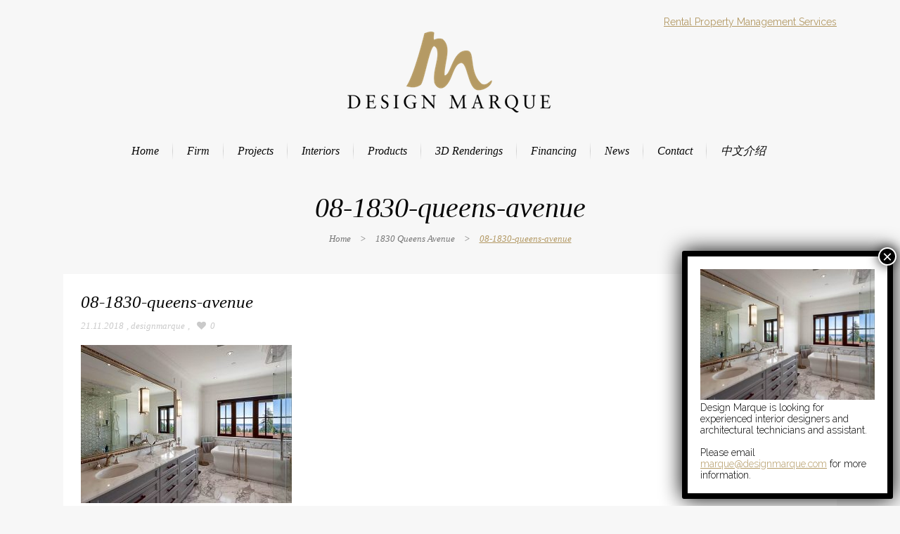

--- FILE ---
content_type: text/html; charset=UTF-8
request_url: https://www.designmarque.com/project/1830-queens-avenue/08-1830-queens-avenue/
body_size: 56699
content:
<!DOCTYPE html>
<html lang="en-US">
<head>
	<meta charset="UTF-8" />
		<meta name=viewport content="width=device-width,initial-scale=1,user-scalable=no">
		<title>Design Marque | 08-1830-queens-avenue | Design Marque</title>
	
			
				<link rel="profile" href="https://gmpg.org/xfn/11" />
	<link rel="pingback" href="https://www.designmarque.com/xmlrpc.php" />
	<link rel="shortcut icon" type="image/x-icon" href="https://www.designmarque.com/wp-content/uploads/2014/09/favicon-2.ico">
	<link rel="apple-touch-icon" href="https://www.designmarque.com/wp-content/uploads/2014/09/favicon-2.ico"/>
	<!--[if gte IE 9]>
		<style type="text/css">
			.gradient {
				 filter: none;
			}
		</style>
	<![endif]-->

	<link href='https://fonts.googleapis.com/css?family=Raleway:300,400,500&subset=latin' rel='stylesheet' type='text/css'>
<meta name='robots' content='index, follow, max-image-preview:large, max-snippet:-1, max-video-preview:-1' />

	<!-- This site is optimized with the Yoast SEO plugin v19.9 - https://yoast.com/wordpress/plugins/seo/ -->
	<link rel="canonical" href="https://www.designmarque.com/project/1830-queens-avenue/08-1830-queens-avenue/" />
	<meta property="og:locale" content="en_US" />
	<meta property="og:type" content="article" />
	<meta property="og:title" content="08-1830-queens-avenue | Design Marque" />
	<meta property="og:url" content="https://www.designmarque.com/project/1830-queens-avenue/08-1830-queens-avenue/" />
	<meta property="og:site_name" content="Design Marque" />
	<meta property="article:publisher" content="https://www.facebook.com/Marque-Thompson-270234133599486/" />
	<meta property="og:image" content="https://www.designmarque.com/project/1830-queens-avenue/08-1830-queens-avenue" />
	<meta property="og:image:width" content="1024" />
	<meta property="og:image:height" content="768" />
	<meta property="og:image:type" content="image/jpeg" />
	<script type="application/ld+json" class="yoast-schema-graph">{"@context":"https://schema.org","@graph":[{"@type":"WebPage","@id":"https://www.designmarque.com/project/1830-queens-avenue/08-1830-queens-avenue/","url":"https://www.designmarque.com/project/1830-queens-avenue/08-1830-queens-avenue/","name":"08-1830-queens-avenue | Design Marque","isPartOf":{"@id":"https://www.designmarque.com/#website"},"primaryImageOfPage":{"@id":"https://www.designmarque.com/project/1830-queens-avenue/08-1830-queens-avenue/#primaryimage"},"image":{"@id":"https://www.designmarque.com/project/1830-queens-avenue/08-1830-queens-avenue/#primaryimage"},"thumbnailUrl":"https://www.designmarque.com/wp-content/uploads/2018/11/08-1830-queens-avenue.jpeg","datePublished":"2018-11-21T04:35:58+00:00","dateModified":"2018-11-21T04:35:58+00:00","breadcrumb":{"@id":"https://www.designmarque.com/project/1830-queens-avenue/08-1830-queens-avenue/#breadcrumb"},"inLanguage":"en-US","potentialAction":[{"@type":"ReadAction","target":["https://www.designmarque.com/project/1830-queens-avenue/08-1830-queens-avenue/"]}]},{"@type":"ImageObject","inLanguage":"en-US","@id":"https://www.designmarque.com/project/1830-queens-avenue/08-1830-queens-avenue/#primaryimage","url":"https://www.designmarque.com/wp-content/uploads/2018/11/08-1830-queens-avenue.jpeg","contentUrl":"https://www.designmarque.com/wp-content/uploads/2018/11/08-1830-queens-avenue.jpeg","width":1024,"height":768},{"@type":"BreadcrumbList","@id":"https://www.designmarque.com/project/1830-queens-avenue/08-1830-queens-avenue/#breadcrumb","itemListElement":[{"@type":"ListItem","position":1,"name":"Home","item":"https://www.designmarque.com/"},{"@type":"ListItem","position":2,"name":"1830 Queens Avenue","item":"https://www.designmarque.com/project/1830-queens-avenue/"},{"@type":"ListItem","position":3,"name":"08-1830-queens-avenue"}]},{"@type":"WebSite","@id":"https://www.designmarque.com/#website","url":"https://www.designmarque.com/","name":"Design Marque","description":"Vancouver Home Designer, West Vancouver, British Columbia Canada","publisher":{"@id":"https://www.designmarque.com/#organization"},"potentialAction":[{"@type":"SearchAction","target":{"@type":"EntryPoint","urlTemplate":"https://www.designmarque.com/?s={search_term_string}"},"query-input":"required name=search_term_string"}],"inLanguage":"en-US"},{"@type":"Organization","@id":"https://www.designmarque.com/#organization","name":"Design Marque","url":"https://www.designmarque.com/","logo":{"@type":"ImageObject","inLanguage":"en-US","@id":"https://www.designmarque.com/#/schema/logo/image/","url":"https://www.designmarque.com/wp-content/uploads/2014/10/DMLogoCenterBlack-e1413314305338.png","contentUrl":"https://www.designmarque.com/wp-content/uploads/2014/10/DMLogoCenterBlack-e1413314305338.png","width":442,"height":120,"caption":"Design Marque"},"image":{"@id":"https://www.designmarque.com/#/schema/logo/image/"},"sameAs":["https://www.instagram.com/design_marque/?hl=en","https://www.facebook.com/Marque-Thompson-270234133599486/"]}]}</script>
	<!-- / Yoast SEO plugin. -->


<link rel='dns-prefetch' href='//maps.googleapis.com' />
<link rel='dns-prefetch' href='//s.w.org' />
<link rel="alternate" type="application/rss+xml" title="Design Marque &raquo; Feed" href="https://www.designmarque.com/feed/" />
<link rel="alternate" type="application/rss+xml" title="Design Marque &raquo; Comments Feed" href="https://www.designmarque.com/comments/feed/" />
		<!-- This site uses the Google Analytics by MonsterInsights plugin v8.10.0 - Using Analytics tracking - https://www.monsterinsights.com/ -->
							<script
				src="//www.googletagmanager.com/gtag/js?id=UA-93746009-1"  data-cfasync="false" data-wpfc-render="false" type="text/javascript" async></script>
			<script data-cfasync="false" data-wpfc-render="false" type="text/javascript">
				var mi_version = '8.10.0';
				var mi_track_user = true;
				var mi_no_track_reason = '';
				
								var disableStrs = [
															'ga-disable-UA-93746009-1',
									];

				/* Function to detect opted out users */
				function __gtagTrackerIsOptedOut() {
					for (var index = 0; index < disableStrs.length; index++) {
						if (document.cookie.indexOf(disableStrs[index] + '=true') > -1) {
							return true;
						}
					}

					return false;
				}

				/* Disable tracking if the opt-out cookie exists. */
				if (__gtagTrackerIsOptedOut()) {
					for (var index = 0; index < disableStrs.length; index++) {
						window[disableStrs[index]] = true;
					}
				}

				/* Opt-out function */
				function __gtagTrackerOptout() {
					for (var index = 0; index < disableStrs.length; index++) {
						document.cookie = disableStrs[index] + '=true; expires=Thu, 31 Dec 2099 23:59:59 UTC; path=/';
						window[disableStrs[index]] = true;
					}
				}

				if ('undefined' === typeof gaOptout) {
					function gaOptout() {
						__gtagTrackerOptout();
					}
				}
								window.dataLayer = window.dataLayer || [];

				window.MonsterInsightsDualTracker = {
					helpers: {},
					trackers: {},
				};
				if (mi_track_user) {
					function __gtagDataLayer() {
						dataLayer.push(arguments);
					}

					function __gtagTracker(type, name, parameters) {
						if (!parameters) {
							parameters = {};
						}

						if (parameters.send_to) {
							__gtagDataLayer.apply(null, arguments);
							return;
						}

						if (type === 'event') {
							
														parameters.send_to = monsterinsights_frontend.ua;
							__gtagDataLayer(type, name, parameters);
													} else {
							__gtagDataLayer.apply(null, arguments);
						}
					}

					__gtagTracker('js', new Date());
					__gtagTracker('set', {
						'developer_id.dZGIzZG': true,
											});
															__gtagTracker('config', 'UA-93746009-1', {"forceSSL":"true"} );
										window.gtag = __gtagTracker;										(function () {
						/* https://developers.google.com/analytics/devguides/collection/analyticsjs/ */
						/* ga and __gaTracker compatibility shim. */
						var noopfn = function () {
							return null;
						};
						var newtracker = function () {
							return new Tracker();
						};
						var Tracker = function () {
							return null;
						};
						var p = Tracker.prototype;
						p.get = noopfn;
						p.set = noopfn;
						p.send = function () {
							var args = Array.prototype.slice.call(arguments);
							args.unshift('send');
							__gaTracker.apply(null, args);
						};
						var __gaTracker = function () {
							var len = arguments.length;
							if (len === 0) {
								return;
							}
							var f = arguments[len - 1];
							if (typeof f !== 'object' || f === null || typeof f.hitCallback !== 'function') {
								if ('send' === arguments[0]) {
									var hitConverted, hitObject = false, action;
									if ('event' === arguments[1]) {
										if ('undefined' !== typeof arguments[3]) {
											hitObject = {
												'eventAction': arguments[3],
												'eventCategory': arguments[2],
												'eventLabel': arguments[4],
												'value': arguments[5] ? arguments[5] : 1,
											}
										}
									}
									if ('pageview' === arguments[1]) {
										if ('undefined' !== typeof arguments[2]) {
											hitObject = {
												'eventAction': 'page_view',
												'page_path': arguments[2],
											}
										}
									}
									if (typeof arguments[2] === 'object') {
										hitObject = arguments[2];
									}
									if (typeof arguments[5] === 'object') {
										Object.assign(hitObject, arguments[5]);
									}
									if ('undefined' !== typeof arguments[1].hitType) {
										hitObject = arguments[1];
										if ('pageview' === hitObject.hitType) {
											hitObject.eventAction = 'page_view';
										}
									}
									if (hitObject) {
										action = 'timing' === arguments[1].hitType ? 'timing_complete' : hitObject.eventAction;
										hitConverted = mapArgs(hitObject);
										__gtagTracker('event', action, hitConverted);
									}
								}
								return;
							}

							function mapArgs(args) {
								var arg, hit = {};
								var gaMap = {
									'eventCategory': 'event_category',
									'eventAction': 'event_action',
									'eventLabel': 'event_label',
									'eventValue': 'event_value',
									'nonInteraction': 'non_interaction',
									'timingCategory': 'event_category',
									'timingVar': 'name',
									'timingValue': 'value',
									'timingLabel': 'event_label',
									'page': 'page_path',
									'location': 'page_location',
									'title': 'page_title',
								};
								for (arg in args) {
																		if (!(!args.hasOwnProperty(arg) || !gaMap.hasOwnProperty(arg))) {
										hit[gaMap[arg]] = args[arg];
									} else {
										hit[arg] = args[arg];
									}
								}
								return hit;
							}

							try {
								f.hitCallback();
							} catch (ex) {
							}
						};
						__gaTracker.create = newtracker;
						__gaTracker.getByName = newtracker;
						__gaTracker.getAll = function () {
							return [];
						};
						__gaTracker.remove = noopfn;
						__gaTracker.loaded = true;
						window['__gaTracker'] = __gaTracker;
					})();
									} else {
										console.log("");
					(function () {
						function __gtagTracker() {
							return null;
						}

						window['__gtagTracker'] = __gtagTracker;
						window['gtag'] = __gtagTracker;
					})();
									}
			</script>
				<!-- / Google Analytics by MonsterInsights -->
		<link rel='stylesheet' id='wp-block-library-css'  href='https://www.designmarque.com/wp-includes/css/dist/block-library/style.min.css?ver=6.0.11' type='text/css' media='all' />
<style id='global-styles-inline-css' type='text/css'>
body{--wp--preset--color--black: #000000;--wp--preset--color--cyan-bluish-gray: #abb8c3;--wp--preset--color--white: #ffffff;--wp--preset--color--pale-pink: #f78da7;--wp--preset--color--vivid-red: #cf2e2e;--wp--preset--color--luminous-vivid-orange: #ff6900;--wp--preset--color--luminous-vivid-amber: #fcb900;--wp--preset--color--light-green-cyan: #7bdcb5;--wp--preset--color--vivid-green-cyan: #00d084;--wp--preset--color--pale-cyan-blue: #8ed1fc;--wp--preset--color--vivid-cyan-blue: #0693e3;--wp--preset--color--vivid-purple: #9b51e0;--wp--preset--gradient--vivid-cyan-blue-to-vivid-purple: linear-gradient(135deg,rgba(6,147,227,1) 0%,rgb(155,81,224) 100%);--wp--preset--gradient--light-green-cyan-to-vivid-green-cyan: linear-gradient(135deg,rgb(122,220,180) 0%,rgb(0,208,130) 100%);--wp--preset--gradient--luminous-vivid-amber-to-luminous-vivid-orange: linear-gradient(135deg,rgba(252,185,0,1) 0%,rgba(255,105,0,1) 100%);--wp--preset--gradient--luminous-vivid-orange-to-vivid-red: linear-gradient(135deg,rgba(255,105,0,1) 0%,rgb(207,46,46) 100%);--wp--preset--gradient--very-light-gray-to-cyan-bluish-gray: linear-gradient(135deg,rgb(238,238,238) 0%,rgb(169,184,195) 100%);--wp--preset--gradient--cool-to-warm-spectrum: linear-gradient(135deg,rgb(74,234,220) 0%,rgb(151,120,209) 20%,rgb(207,42,186) 40%,rgb(238,44,130) 60%,rgb(251,105,98) 80%,rgb(254,248,76) 100%);--wp--preset--gradient--blush-light-purple: linear-gradient(135deg,rgb(255,206,236) 0%,rgb(152,150,240) 100%);--wp--preset--gradient--blush-bordeaux: linear-gradient(135deg,rgb(254,205,165) 0%,rgb(254,45,45) 50%,rgb(107,0,62) 100%);--wp--preset--gradient--luminous-dusk: linear-gradient(135deg,rgb(255,203,112) 0%,rgb(199,81,192) 50%,rgb(65,88,208) 100%);--wp--preset--gradient--pale-ocean: linear-gradient(135deg,rgb(255,245,203) 0%,rgb(182,227,212) 50%,rgb(51,167,181) 100%);--wp--preset--gradient--electric-grass: linear-gradient(135deg,rgb(202,248,128) 0%,rgb(113,206,126) 100%);--wp--preset--gradient--midnight: linear-gradient(135deg,rgb(2,3,129) 0%,rgb(40,116,252) 100%);--wp--preset--duotone--dark-grayscale: url('#wp-duotone-dark-grayscale');--wp--preset--duotone--grayscale: url('#wp-duotone-grayscale');--wp--preset--duotone--purple-yellow: url('#wp-duotone-purple-yellow');--wp--preset--duotone--blue-red: url('#wp-duotone-blue-red');--wp--preset--duotone--midnight: url('#wp-duotone-midnight');--wp--preset--duotone--magenta-yellow: url('#wp-duotone-magenta-yellow');--wp--preset--duotone--purple-green: url('#wp-duotone-purple-green');--wp--preset--duotone--blue-orange: url('#wp-duotone-blue-orange');--wp--preset--font-size--small: 13px;--wp--preset--font-size--medium: 20px;--wp--preset--font-size--large: 36px;--wp--preset--font-size--x-large: 42px;}.has-black-color{color: var(--wp--preset--color--black) !important;}.has-cyan-bluish-gray-color{color: var(--wp--preset--color--cyan-bluish-gray) !important;}.has-white-color{color: var(--wp--preset--color--white) !important;}.has-pale-pink-color{color: var(--wp--preset--color--pale-pink) !important;}.has-vivid-red-color{color: var(--wp--preset--color--vivid-red) !important;}.has-luminous-vivid-orange-color{color: var(--wp--preset--color--luminous-vivid-orange) !important;}.has-luminous-vivid-amber-color{color: var(--wp--preset--color--luminous-vivid-amber) !important;}.has-light-green-cyan-color{color: var(--wp--preset--color--light-green-cyan) !important;}.has-vivid-green-cyan-color{color: var(--wp--preset--color--vivid-green-cyan) !important;}.has-pale-cyan-blue-color{color: var(--wp--preset--color--pale-cyan-blue) !important;}.has-vivid-cyan-blue-color{color: var(--wp--preset--color--vivid-cyan-blue) !important;}.has-vivid-purple-color{color: var(--wp--preset--color--vivid-purple) !important;}.has-black-background-color{background-color: var(--wp--preset--color--black) !important;}.has-cyan-bluish-gray-background-color{background-color: var(--wp--preset--color--cyan-bluish-gray) !important;}.has-white-background-color{background-color: var(--wp--preset--color--white) !important;}.has-pale-pink-background-color{background-color: var(--wp--preset--color--pale-pink) !important;}.has-vivid-red-background-color{background-color: var(--wp--preset--color--vivid-red) !important;}.has-luminous-vivid-orange-background-color{background-color: var(--wp--preset--color--luminous-vivid-orange) !important;}.has-luminous-vivid-amber-background-color{background-color: var(--wp--preset--color--luminous-vivid-amber) !important;}.has-light-green-cyan-background-color{background-color: var(--wp--preset--color--light-green-cyan) !important;}.has-vivid-green-cyan-background-color{background-color: var(--wp--preset--color--vivid-green-cyan) !important;}.has-pale-cyan-blue-background-color{background-color: var(--wp--preset--color--pale-cyan-blue) !important;}.has-vivid-cyan-blue-background-color{background-color: var(--wp--preset--color--vivid-cyan-blue) !important;}.has-vivid-purple-background-color{background-color: var(--wp--preset--color--vivid-purple) !important;}.has-black-border-color{border-color: var(--wp--preset--color--black) !important;}.has-cyan-bluish-gray-border-color{border-color: var(--wp--preset--color--cyan-bluish-gray) !important;}.has-white-border-color{border-color: var(--wp--preset--color--white) !important;}.has-pale-pink-border-color{border-color: var(--wp--preset--color--pale-pink) !important;}.has-vivid-red-border-color{border-color: var(--wp--preset--color--vivid-red) !important;}.has-luminous-vivid-orange-border-color{border-color: var(--wp--preset--color--luminous-vivid-orange) !important;}.has-luminous-vivid-amber-border-color{border-color: var(--wp--preset--color--luminous-vivid-amber) !important;}.has-light-green-cyan-border-color{border-color: var(--wp--preset--color--light-green-cyan) !important;}.has-vivid-green-cyan-border-color{border-color: var(--wp--preset--color--vivid-green-cyan) !important;}.has-pale-cyan-blue-border-color{border-color: var(--wp--preset--color--pale-cyan-blue) !important;}.has-vivid-cyan-blue-border-color{border-color: var(--wp--preset--color--vivid-cyan-blue) !important;}.has-vivid-purple-border-color{border-color: var(--wp--preset--color--vivid-purple) !important;}.has-vivid-cyan-blue-to-vivid-purple-gradient-background{background: var(--wp--preset--gradient--vivid-cyan-blue-to-vivid-purple) !important;}.has-light-green-cyan-to-vivid-green-cyan-gradient-background{background: var(--wp--preset--gradient--light-green-cyan-to-vivid-green-cyan) !important;}.has-luminous-vivid-amber-to-luminous-vivid-orange-gradient-background{background: var(--wp--preset--gradient--luminous-vivid-amber-to-luminous-vivid-orange) !important;}.has-luminous-vivid-orange-to-vivid-red-gradient-background{background: var(--wp--preset--gradient--luminous-vivid-orange-to-vivid-red) !important;}.has-very-light-gray-to-cyan-bluish-gray-gradient-background{background: var(--wp--preset--gradient--very-light-gray-to-cyan-bluish-gray) !important;}.has-cool-to-warm-spectrum-gradient-background{background: var(--wp--preset--gradient--cool-to-warm-spectrum) !important;}.has-blush-light-purple-gradient-background{background: var(--wp--preset--gradient--blush-light-purple) !important;}.has-blush-bordeaux-gradient-background{background: var(--wp--preset--gradient--blush-bordeaux) !important;}.has-luminous-dusk-gradient-background{background: var(--wp--preset--gradient--luminous-dusk) !important;}.has-pale-ocean-gradient-background{background: var(--wp--preset--gradient--pale-ocean) !important;}.has-electric-grass-gradient-background{background: var(--wp--preset--gradient--electric-grass) !important;}.has-midnight-gradient-background{background: var(--wp--preset--gradient--midnight) !important;}.has-small-font-size{font-size: var(--wp--preset--font-size--small) !important;}.has-medium-font-size{font-size: var(--wp--preset--font-size--medium) !important;}.has-large-font-size{font-size: var(--wp--preset--font-size--large) !important;}.has-x-large-font-size{font-size: var(--wp--preset--font-size--x-large) !important;}
</style>
<link rel='stylesheet' id='contact-form-7-css'  href='https://www.designmarque.com/wp-content/plugins/contact-form-7/includes/css/styles.css?ver=5.6.4' type='text/css' media='all' />
<link rel='stylesheet' id='bwg_fonts-css'  href='https://www.designmarque.com/wp-content/plugins/photo-gallery/css/bwg-fonts/fonts.css?ver=0.0.1' type='text/css' media='all' />
<link rel='stylesheet' id='sumoselect-css'  href='https://www.designmarque.com/wp-content/plugins/photo-gallery/css/sumoselect.min.css?ver=3.4.6' type='text/css' media='all' />
<link rel='stylesheet' id='mCustomScrollbar-css'  href='https://www.designmarque.com/wp-content/plugins/photo-gallery/css/jquery.mCustomScrollbar.min.css?ver=3.1.5' type='text/css' media='all' />
<link rel='stylesheet' id='bwg_googlefonts-css'  href='https://fonts.googleapis.com/css?family=Ubuntu&#038;subset=greek,latin,greek-ext,vietnamese,cyrillic-ext,latin-ext,cyrillic' type='text/css' media='all' />
<link rel='stylesheet' id='bwg_frontend-css'  href='https://www.designmarque.com/wp-content/plugins/photo-gallery/css/styles.min.css?ver=1.8.20' type='text/css' media='all' />
<link rel='stylesheet' id='video_popup_close_icon-css'  href='https://www.designmarque.com/wp-content/plugins/video-popup/css/vp-close-icon/close-button-icon.css?ver=1769030656' type='text/css' media='all' />
<link rel='stylesheet' id='oba_youtubepopup_css-css'  href='https://www.designmarque.com/wp-content/plugins/video-popup/css/YouTubePopUp.css?ver=1769030656' type='text/css' media='all' />
<link rel='stylesheet' id='default_style-css'  href='https://www.designmarque.com/wp-content/themes/nouveau/style.css?ver=6.0.11' type='text/css' media='all' />
<link rel='stylesheet' id='font-awesome-css'  href='https://www.designmarque.com/wp-content/themes/nouveau/css/font-awesome/css/font-awesome.min.css?ver=6.0.11' type='text/css' media='all' />
<link rel='stylesheet' id='stylesheet-css'  href='https://www.designmarque.com/wp-content/themes/nouveau/css/stylesheet.min.css?ver=6.0.11' type='text/css' media='all' />
<link rel='stylesheet' id='mac_stylesheet-css'  href='https://www.designmarque.com/wp-content/themes/nouveau/css/mac_stylesheet.css?ver=6.0.11' type='text/css' media='all' />
<link rel='stylesheet' id='webkit-css'  href='https://www.designmarque.com/wp-content/themes/nouveau/css/webkit_stylesheet.css?ver=6.0.11' type='text/css' media='all' />
<link rel='stylesheet' id='style_dynamic-css'  href='https://www.designmarque.com/wp-content/themes/nouveau/css/style_dynamic.php?ver=6.0.11' type='text/css' media='all' />
<link rel='stylesheet' id='responsive-css'  href='https://www.designmarque.com/wp-content/themes/nouveau/css/responsive.min.css?ver=6.0.11' type='text/css' media='all' />
<link rel='stylesheet' id='custom_css-css'  href='https://www.designmarque.com/wp-content/themes/nouveau/css/custom_css.php?ver=6.0.11' type='text/css' media='all' />
<link rel='stylesheet' id='popup-maker-site-css'  href='//www.designmarque.com/wp-content/uploads/pum/pum-site-styles.css?generated=1667177879&#038;ver=1.16.12' type='text/css' media='all' />
<script type='text/javascript' src='https://www.designmarque.com/wp-content/plugins/google-analytics-for-wordpress/assets/js/frontend-gtag.min.js?ver=8.10.0' id='monsterinsights-frontend-script-js'></script>
<script data-cfasync="false" data-wpfc-render="false" type="text/javascript" id='monsterinsights-frontend-script-js-extra'>/* <![CDATA[ */
var monsterinsights_frontend = {"js_events_tracking":"true","download_extensions":"doc,pdf,ppt,zip,xls,docx,pptx,xlsx","inbound_paths":"[]","home_url":"https:\/\/www.designmarque.com","hash_tracking":"false","ua":"UA-93746009-1","v4_id":""};/* ]]> */
</script>
<script type='text/javascript' src='https://www.designmarque.com/wp-includes/js/jquery/jquery.min.js?ver=3.6.0' id='jquery-core-js'></script>
<script type='text/javascript' src='https://www.designmarque.com/wp-includes/js/jquery/jquery-migrate.min.js?ver=3.3.2' id='jquery-migrate-js'></script>
<script type='text/javascript' src='https://www.designmarque.com/wp-content/plugins/photo-gallery/js/jquery.sumoselect.min.js?ver=3.4.6' id='sumoselect-js'></script>
<script type='text/javascript' src='https://www.designmarque.com/wp-content/plugins/photo-gallery/js/tocca.min.js?ver=2.0.9' id='bwg_mobile-js'></script>
<script type='text/javascript' src='https://www.designmarque.com/wp-content/plugins/photo-gallery/js/jquery.mCustomScrollbar.concat.min.js?ver=3.1.5' id='mCustomScrollbar-js'></script>
<script type='text/javascript' src='https://www.designmarque.com/wp-content/plugins/photo-gallery/js/jquery.fullscreen.min.js?ver=0.6.0' id='jquery-fullscreen-js'></script>
<script type='text/javascript' id='bwg_frontend-js-extra'>
/* <![CDATA[ */
var bwg_objectsL10n = {"bwg_field_required":"field is required.","bwg_mail_validation":"This is not a valid email address.","bwg_search_result":"There are no images matching your search.","bwg_select_tag":"Select Tag","bwg_order_by":"Order By","bwg_search":"Search","bwg_show_ecommerce":"Show Ecommerce","bwg_hide_ecommerce":"Hide Ecommerce","bwg_show_comments":"Show Comments","bwg_hide_comments":"Hide Comments","bwg_restore":"Restore","bwg_maximize":"Maximize","bwg_fullscreen":"Fullscreen","bwg_exit_fullscreen":"Exit Fullscreen","bwg_search_tag":"SEARCH...","bwg_tag_no_match":"No tags found","bwg_all_tags_selected":"All tags selected","bwg_tags_selected":"tags selected","play":"Play","pause":"Pause","is_pro":"","bwg_play":"Play","bwg_pause":"Pause","bwg_hide_info":"Hide info","bwg_show_info":"Show info","bwg_hide_rating":"Hide rating","bwg_show_rating":"Show rating","ok":"Ok","cancel":"Cancel","select_all":"Select all","lazy_load":"0","lazy_loader":"https:\/\/www.designmarque.com\/wp-content\/plugins\/photo-gallery\/images\/ajax_loader.png","front_ajax":"0","bwg_tag_see_all":"see all tags","bwg_tag_see_less":"see less tags"};
/* ]]> */
</script>
<script type='text/javascript' src='https://www.designmarque.com/wp-content/plugins/photo-gallery/js/scripts.min.js?ver=1.8.20' id='bwg_frontend-js'></script>
<script type='text/javascript' src='https://www.designmarque.com/wp-content/plugins/video-popup/js/YouTubePopUp.jquery.js?ver=1769030656' id='oba_youtubepopup_plugin-js'></script>
<script type='text/javascript' src='https://www.designmarque.com/wp-content/plugins/video-popup/js/YouTubePopUp.js?ver=1769030656' id='oba_youtubepopup_activate-js'></script>
<link rel="https://api.w.org/" href="https://www.designmarque.com/wp-json/" /><link rel="alternate" type="application/json" href="https://www.designmarque.com/wp-json/wp/v2/media/3531" /><link rel="EditURI" type="application/rsd+xml" title="RSD" href="https://www.designmarque.com/xmlrpc.php?rsd" />
<link rel="wlwmanifest" type="application/wlwmanifest+xml" href="https://www.designmarque.com/wp-includes/wlwmanifest.xml" /> 
<meta name="generator" content="WordPress 6.0.11" />
<link rel='shortlink' href='https://www.designmarque.com/?p=3531' />
<link rel="alternate" type="application/json+oembed" href="https://www.designmarque.com/wp-json/oembed/1.0/embed?url=https%3A%2F%2Fwww.designmarque.com%2Fproject%2F1830-queens-avenue%2F08-1830-queens-avenue%2F" />
<link rel="alternate" type="text/xml+oembed" href="https://www.designmarque.com/wp-json/oembed/1.0/embed?url=https%3A%2F%2Fwww.designmarque.com%2Fproject%2F1830-queens-avenue%2F08-1830-queens-avenue%2F&#038;format=xml" />
            <style>
                body {
                    -webkit-touch-callout: none;
                    -webkit-user-select: none;
                    -khtml-user-select: none;
                    -moz-user-select: none;
                    -ms-user-select: none;
                    user-select: none;
                }
            </style>


            <script type="text/javascript">
                //<![CDATA[
                document.onkeypress = function(event) {
                    event = (event || window.event);
                    if (event.keyCode === 123) {
                        //alert('No F-12');
                        return false;
                    }
                };
                document.onmousedown = function(event) {
                    event = (event || window.event);
                    if (event.keyCode === 123) {
                        //alert('No F-keys');
                        return false;
                    }
                };
                document.onkeydown = function(event) {
                    event = (event || window.event);
                    if (event.keyCode === 123) {
                        //alert('No F-keys');
                        return false;
                    }
                };

                function contentprotector() {
                    return false;
                }
                function mousehandler(e) {
                    var myevent = (isNS) ? e : event;
                    var eventbutton = (isNS) ? myevent.which : myevent.button;
                    if ((eventbutton === 2) || (eventbutton === 3))
                        return false;
                }
                document.oncontextmenu = contentprotector;
                document.onmouseup = contentprotector;
                var isCtrl = false;
                window.onkeyup = function(e)
                {
                    if (e.which === 17)
                        isCtrl = false;
                }

                window.onkeydown = function(e)
                {
                    if (e.which === 17)
                        isCtrl = true;
                    if (((e.which === 85) || (e.which === 65) || (e.which === 80) || (e.which === 88) || (e.which === 67) || (e.which === 86) || (e.which === 83)) && isCtrl === true)
                    {
                        return false;
                    }
                }
                isCtrl = false;
                document.ondragstart = contentprotector;
                //]]>
            </script>
            		<script type='text/javascript'>
			var video_popup_unprm_general_settings = {
    			'unprm_r_border': 'true'
			};
		</script>
			<style type="text/css" id="wp-custom-css">
			.page-template-contact-page #map_canvas { display: none; }
		</style>
			
</head>

<body data-rsssl=1 class="attachment attachment-template-default single single-attachment postid-3531 attachmentid-3531 attachment-jpeg ">
                <div class="ajax_loader"><div class="ajax_loader_1"><div class="spinner"><div class="bounce1"></div><div class="bounce2"></div><div class="bounce3"></div></div></div></div>
    
			<div class="wrapper">
	<div class="wrapper_inner">
	<!-- Google Analytics start -->
		<!-- Google Analytics end -->
	
		<header class="page_header   centered_logo fixed   ">

<div class="header_inner clearfix">
	
		<div class="header_top_bottom_holder">
		<div class="header_bottom clearfix" style='' >
						<div class="container">
					<div class="container_inner clearfix">
								<div class="header_inner_left">
						<div class="mobile_menu_button"><span><i class="fa fa-bars"></i></span></div>
												<div class="sspm-link"><a href="https://dmpm.ca" target="_blank">Rental Property Management Services</a></div>
												<div class="logo_wrapper">
														<h1 class="q_logo">
								<a href="https://www.designmarque.com/">
									<img class="normal" src="https://www.designmarque.com/wp-content/uploads/2014/10/DMLogoCenterBlack1.png" alt="DM Logo"/>
									<img class="light" src="https://www.designmarque.com/wp-content/uploads/2014/10/DMLogoCenterWhite1.png" alt="DM Logo"/>
									<img class="dark" src="https://www.designmarque.com/wp-content/uploads/2014/10/DMLogoCenterBlack1.png" alt="DM Logo"/>
									<img class="sticky" src="https://www.designmarque.com/wp-content/uploads/2014/10/DMLogoCenterWhite1.png" alt="DM Logo"/>
																	</a>							
							</h1>
							
						</div>
						  						
                        					</div>
																	<nav class="main_menu drop_down right dropdown_animation">
						<ul id="menu-main-menu" class=""><li id="nav-menu-item-89" class="menu-item menu-item-type-custom menu-item-object-custom menu-item-home  narrow"><a href="https://www.designmarque.com/" class=""><i class="menu_icon fa blank"></i><span>Home</span><span class="line"></span></a></li>
<li id="nav-menu-item-178" class="menu-item menu-item-type-post_type menu-item-object-page menu-item-has-children  has_sub narrow"><a href="https://www.designmarque.com/firm/" class=""><i class="menu_icon fa blank"></i><span>Firm</span><span class="line"></span></a>
<div class="second bellow_header"><div class="inner"><div class="inner_arrow"></div><ul>
	<li id="nav-menu-item-1923" class="menu-item menu-item-type-custom menu-item-object-custom "><a title="Design Marque Property Management" target="_blank" href="http://mysspm.com/" class=""><i class="menu_icon fa blank"></i><span>Property Management</span><span class="line"></span></a></li>
</ul></div></div>
</li>
<li id="nav-menu-item-203" class="menu-item menu-item-type-custom menu-item-object-custom menu-item-has-children  has_sub narrow"><a href="https://www.designmarque.com/projects" class=""><i class="menu_icon fa blank"></i><span>Projects</span><span class="line"></span></a>
<div class="second bellow_header"><div class="inner"><div class="inner_arrow"></div><ul>
	<li id="nav-menu-item-4440" class="menu-item menu-item-type-post_type menu-item-object-page "><a href="https://www.designmarque.com/projects/latest-projects/" class=""><i class="menu_icon fa blank"></i><span>Latest Projects</span><span class="line"></span></a></li>
	<li id="nav-menu-item-650" class="menu-item menu-item-type-post_type menu-item-object-page menu-item-has-children sub"><a href="https://www.designmarque.com/projects/residential/" class=""><i class="menu_icon fa blank"></i><span>Residential</span><span class="line"></span><i class="q_menu_arrow fa fa-angle-right"></i></a>
	<ul>
		<li id="nav-menu-item-1744" class="menu-item menu-item-type-post_type menu-item-object-page "><a href="https://www.designmarque.com/projects/residential/residential-current/" class=""><i class="menu_icon fa blank"></i><span>Current</span><span class="line"></span></a></li>
		<li id="nav-menu-item-293" class="menu-item menu-item-type-post_type menu-item-object-page "><a href="https://www.designmarque.com/projects/residential/residential-complete/" class=""><i class="menu_icon fa blank"></i><span>Complete</span><span class="line"></span></a></li>
	</ul>
</li>
	<li id="nav-menu-item-273" class="menu-item menu-item-type-post_type menu-item-object-page "></li>
	<li id="nav-menu-item-1928" class="menu-item menu-item-type-post_type menu-item-object-page "><a href="https://www.designmarque.com/projects/landscaping/" class=""><i class="menu_icon fa blank"></i><span>Landscaping</span><span class="line"></span></a></li>
	<li id="nav-menu-item-2831" class="menu-item menu-item-type-post_type menu-item-object-page "><a href="https://www.designmarque.com/projects/historical/" class=""><i class="menu_icon fa blank"></i><span>Historical</span><span class="line"></span></a></li>
	<li id="nav-menu-item-3140" class="menu-item menu-item-type-custom menu-item-object-custom "><a title="Marquetechture" target="_blank" href="http://marquetechture.com" class=""><i class="menu_icon fa blank"></i><span>Visit our Associate Company &#8211; Marquetecture Architect and Designer Inc. for all commercial projects</span><span class="line"></span></a></li>
</ul></div></div>
</li>
<li id="nav-menu-item-2003" class="menu-item menu-item-type-post_type menu-item-object-page  narrow"><a href="https://www.designmarque.com/interiors/" class=""><i class="menu_icon fa blank"></i><span>Interiors</span><span class="line"></span></a></li>
<li id="nav-menu-item-3773" class="menu-item menu-item-type-post_type menu-item-object-page  narrow"><a href="https://www.designmarque.com/products/" class=""><i class="menu_icon fa blank"></i><span>Products</span><span class="line"></span></a></li>
<li id="nav-menu-item-3777" class="menu-item menu-item-type-post_type menu-item-object-page  narrow"><a href="https://www.designmarque.com/3d-renderings-walk-throughs/" class=""><i class="menu_icon fa blank"></i><span>3D Renderings</span><span class="line"></span></a></li>
<li id="nav-menu-item-3645" class="menu-item menu-item-type-post_type menu-item-object-page  narrow"><a href="https://www.designmarque.com/project-funding-and-fund-transfer-assistance/" class=""><i class="menu_icon fa blank"></i><span>Financing</span><span class="line"></span></a></li>
<li id="nav-menu-item-145" class="menu-item menu-item-type-post_type menu-item-object-page  narrow"><a href="https://www.designmarque.com/news/" class=""><i class="menu_icon fa blank"></i><span>News</span><span class="line"></span></a></li>
<li id="nav-menu-item-104" class="menu-item menu-item-type-post_type menu-item-object-page menu-item-has-children  has_sub narrow"><a href="https://www.designmarque.com/contact/" class=""><i class="menu_icon fa blank"></i><span>Contact</span><span class="line"></span></a>
<div class="second bellow_header"><div class="inner"><div class="inner_arrow"></div><ul>
	<li id="nav-menu-item-2655" class="menu-item menu-item-type-post_type menu-item-object-page "><a href="https://www.designmarque.com/careers/" class=""><i class="menu_icon fa blank"></i><span>Careers</span><span class="line"></span></a></li>
</ul></div></div>
</li>
<li id="nav-menu-item-2665" class="menu-item menu-item-type-custom menu-item-object-custom  narrow"><a title="Chinese Presentation" target="_blank" href="https://www.designmarque.com/wp-content/uploads/2016/12/PPT-Chinese-4-Houzz-Version1-20161208.pdf" class=""><i class="menu_icon fa blank"></i><span>中文介绍</span><span class="line"></span></a></li>
</ul>						</nav>
													<div class="header_inner_right">
                                <div class="side_menu_button_wrapper right">
                                    <div class="side_menu_button">
                                                                                                                                                                                                        
                                    </div>
                                </div>
							</div>
																
								</div>
				</div>
				</div>
				<nav class="mobile_menu">
						<ul id="menu-main-menu-1" class=""><li id="mobile-menu-item-89" class="menu-item menu-item-type-custom menu-item-object-custom menu-item-home "><a href="https://www.designmarque.com/" class=""><span>Home</span></a><span class="mobile_arrow"><i class="fa fa-angle-right"></i><i class="fa fa-angle-down"></i></span></li>
<li id="mobile-menu-item-178" class="menu-item menu-item-type-post_type menu-item-object-page menu-item-has-children  has_sub"><a href="https://www.designmarque.com/firm/" class=""><span>Firm</span></a><span class="mobile_arrow"><i class="fa fa-angle-right"></i><i class="fa fa-angle-down"></i></span>
<ul class="sub_menu">
	<li id="mobile-menu-item-1923" class="menu-item menu-item-type-custom menu-item-object-custom "><a title="Design Marque Property Management" target="_blank" href="http://mysspm.com/" class=""><span>Property Management</span></a><span class="mobile_arrow"><i class="fa fa-angle-right"></i><i class="fa fa-angle-down"></i></span></li>
</ul>
</li>
<li id="mobile-menu-item-203" class="menu-item menu-item-type-custom menu-item-object-custom menu-item-has-children  has_sub"><a href="https://www.designmarque.com/projects" class=""><span>Projects</span></a><span class="mobile_arrow"><i class="fa fa-angle-right"></i><i class="fa fa-angle-down"></i></span>
<ul class="sub_menu">
	<li id="mobile-menu-item-4440" class="menu-item menu-item-type-post_type menu-item-object-page "><a href="https://www.designmarque.com/projects/latest-projects/" class=""><span>Latest Projects</span></a><span class="mobile_arrow"><i class="fa fa-angle-right"></i><i class="fa fa-angle-down"></i></span></li>
	<li id="mobile-menu-item-650" class="menu-item menu-item-type-post_type menu-item-object-page menu-item-has-children  has_sub"><a href="https://www.designmarque.com/projects/residential/" class=""><span>Residential</span></a><span class="mobile_arrow"><i class="fa fa-angle-right"></i><i class="fa fa-angle-down"></i></span>
	<ul class="sub_menu">
		<li id="mobile-menu-item-1744" class="menu-item menu-item-type-post_type menu-item-object-page "><a href="https://www.designmarque.com/projects/residential/residential-current/" class=""><span>Current</span></a><span class="mobile_arrow"><i class="fa fa-angle-right"></i><i class="fa fa-angle-down"></i></span></li>
		<li id="mobile-menu-item-293" class="menu-item menu-item-type-post_type menu-item-object-page "><a href="https://www.designmarque.com/projects/residential/residential-complete/" class=""><span>Complete</span></a><span class="mobile_arrow"><i class="fa fa-angle-right"></i><i class="fa fa-angle-down"></i></span></li>
	</ul>
</li>
	<li id="mobile-menu-item-273" class="menu-item menu-item-type-post_type menu-item-object-page "></li>
	<li id="mobile-menu-item-1928" class="menu-item menu-item-type-post_type menu-item-object-page "><a href="https://www.designmarque.com/projects/landscaping/" class=""><span>Landscaping</span></a><span class="mobile_arrow"><i class="fa fa-angle-right"></i><i class="fa fa-angle-down"></i></span></li>
	<li id="mobile-menu-item-2831" class="menu-item menu-item-type-post_type menu-item-object-page "><a href="https://www.designmarque.com/projects/historical/" class=""><span>Historical</span></a><span class="mobile_arrow"><i class="fa fa-angle-right"></i><i class="fa fa-angle-down"></i></span></li>
	<li id="mobile-menu-item-3140" class="menu-item menu-item-type-custom menu-item-object-custom "><a title="Marquetechture" target="_blank" href="http://marquetechture.com" class=""><span>Visit our Associate Company &#8211; Marquetecture Architect and Designer Inc. for all commercial projects</span></a><span class="mobile_arrow"><i class="fa fa-angle-right"></i><i class="fa fa-angle-down"></i></span></li>
</ul>
</li>
<li id="mobile-menu-item-2003" class="menu-item menu-item-type-post_type menu-item-object-page "><a href="https://www.designmarque.com/interiors/" class=""><span>Interiors</span></a><span class="mobile_arrow"><i class="fa fa-angle-right"></i><i class="fa fa-angle-down"></i></span></li>
<li id="mobile-menu-item-3773" class="menu-item menu-item-type-post_type menu-item-object-page "><a href="https://www.designmarque.com/products/" class=""><span>Products</span></a><span class="mobile_arrow"><i class="fa fa-angle-right"></i><i class="fa fa-angle-down"></i></span></li>
<li id="mobile-menu-item-3777" class="menu-item menu-item-type-post_type menu-item-object-page "><a href="https://www.designmarque.com/3d-renderings-walk-throughs/" class=""><span>3D Renderings</span></a><span class="mobile_arrow"><i class="fa fa-angle-right"></i><i class="fa fa-angle-down"></i></span></li>
<li id="mobile-menu-item-3645" class="menu-item menu-item-type-post_type menu-item-object-page "><a href="https://www.designmarque.com/project-funding-and-fund-transfer-assistance/" class=""><span>Financing</span></a><span class="mobile_arrow"><i class="fa fa-angle-right"></i><i class="fa fa-angle-down"></i></span></li>
<li id="mobile-menu-item-145" class="menu-item menu-item-type-post_type menu-item-object-page "><a href="https://www.designmarque.com/news/" class=""><span>News</span></a><span class="mobile_arrow"><i class="fa fa-angle-right"></i><i class="fa fa-angle-down"></i></span></li>
<li id="mobile-menu-item-104" class="menu-item menu-item-type-post_type menu-item-object-page menu-item-has-children  has_sub"><a href="https://www.designmarque.com/contact/" class=""><span>Contact</span></a><span class="mobile_arrow"><i class="fa fa-angle-right"></i><i class="fa fa-angle-down"></i></span>
<ul class="sub_menu">
	<li id="mobile-menu-item-2655" class="menu-item menu-item-type-post_type menu-item-object-page "><a href="https://www.designmarque.com/careers/" class=""><span>Careers</span></a><span class="mobile_arrow"><i class="fa fa-angle-right"></i><i class="fa fa-angle-down"></i></span></li>
</ul>
</li>
<li id="mobile-menu-item-2665" class="menu-item menu-item-type-custom menu-item-object-custom "><a title="Chinese Presentation" target="_blank" href="https://www.designmarque.com/wp-content/uploads/2016/12/PPT-Chinese-4-Houzz-Version1-20161208.pdf" class=""><span>中文介绍</span></a><span class="mobile_arrow"><i class="fa fa-angle-right"></i><i class="fa fa-angle-down"></i></span></li>
</ul>					</nav>
	</div>
	</div>
</header>
		<a id='back_to_top' href='#'>
			<span class="fa-stack">
				<i class="fa fa-angle-up " style=""></i>
			</span>
		</a>
	        	<div class="content ">
						<div class="content_inner  " style="">												<div class="title_outer title_without_animation" data-height="390">
		<div class="title title_size_medium position_center " style="height:390px;">
			<div class="image not_responsive"></div>
										<div class="title_holder" style="padding-top:235px;height:155px;">
					<div class="container">

                                                    <span class="subtitle" style='top:auto;bottom:0px'>
                                <span class="subtitle_inner" style="height:155px;">                            </span></span>
                        
						<div class="container_inner clearfix">
								<div class="title_subtitle_holder" >
																												
										
                                        <h2 style=" "><span>08-1830-queens-avenue</span></h2>

                                        
                                        										
																																																														<div class="breadcrumb"> <div class="breadcrumbs"><div class="breadcrumbs_inner"><a href="https://www.designmarque.com">Home</a><span class="delimiter"> > </span><a href="https://www.designmarque.com/project/1830-queens-avenue/">1830 Queens Avenue</a><span class="delimiter"> > </span><span class="current">08-1830-queens-avenue</span></div></div></div>
																				
																				
																	</div>
						</div>
					</div>
				</div>
					</div>
	</div>
							<div class="container">
				<div class="container_inner">
			
									<div class="blog_holder blog_single">
							<article id="post-3531" class="post-3531 attachment type-attachment status-inherit hentry">
			
			<div class="post_text">
				<h3>08-1830-queens-avenue</h3>

				<div class="post_info">
					<span class="post_date">21.11.2018</span>
					<span class="post_author">
						, <a class="post_author_link" href="https://www.designmarque.com/author/designmarque/">designmarque</a>
					</span>
					<span class="post_category">, </span>
											<span class="blog_like">
							<a href="#" class="qode-like" id="qode-like-3531" title="Like this"><i class="fa fa-heart"></i><span class="qode-like-count">0</span></a>						</span>
														</div>

				<p class="attachment"><a href='https://www.designmarque.com/wp-content/uploads/2018/11/08-1830-queens-avenue.jpeg'><img width="300" height="225" src="https://www.designmarque.com/wp-content/uploads/2018/11/08-1830-queens-avenue-300x225.jpeg" class="attachment-medium size-medium" alt="" loading="lazy" srcset="https://www.designmarque.com/wp-content/uploads/2018/11/08-1830-queens-avenue-300x225.jpeg 300w, https://www.designmarque.com/wp-content/uploads/2018/11/08-1830-queens-avenue-768x576.jpeg 768w, https://www.designmarque.com/wp-content/uploads/2018/11/08-1830-queens-avenue.jpeg 1024w, https://www.designmarque.com/wp-content/uploads/2018/11/08-1830-queens-avenue-480x360.jpeg 480w" sizes="(max-width: 300px) 100vw, 300px" /></a></p>
			</div>	
					
	</article>					<br/><br/> 
					
								</div>
			</div>
		</div>						
		

		
	</div>
</div>
	<footer >
		<div class="footer_inner clearfix">
						<div class="footer_bottom_holder">
			<div class="footer_bottom">
							<div class="textwidget"><span class='q_social_icon_holder'><a href='https://www.facebook.com/Marque-Thompson-270234133599486/' target='_blank' rel="noopener"><span class='fa-stack fa-lg square_social' style='background-color: #B39964;'><i class='fa fa-facebook' style='color: #ffffff;'></i></span><span class='fa-stack fa-lg square_social social_share_hover facebook' style='background-color: #000000 !important;'><i class='fa fa-facebook' style=''></i></span></a></span>

<span class='q_social_icon_holder'><a href='https://www.instagram.com/design_marque/' target='_blank' rel="noopener"><span class='fa-stack fa-lg square_social' style='background-color: #B39964;'><i class='fa fa-instagram' style='color: #ffffff;'></i></span><span class='fa-stack fa-lg square_social social_share_hover instagram' style='background-color: #000000 !important;'><i class='fa fa-instagram' style=''></i></span></a></span><br>
Copyright © 2014 Design Marque - All rights reserved.</div>
					</div>
		</div>
				</div>
	</footer>
</div>
</div>
<div id="pum-4468" class="pum pum-overlay pum-theme-4460 pum-theme-lightbox popmake-overlay pum-overlay-disabled auto_open click_open" data-popmake="{&quot;id&quot;:4468,&quot;slug&quot;:&quot;new-hire&quot;,&quot;theme_id&quot;:4460,&quot;cookies&quot;:[{&quot;event&quot;:&quot;on_popup_close&quot;,&quot;settings&quot;:{&quot;name&quot;:&quot;pum-4468&quot;,&quot;key&quot;:&quot;&quot;,&quot;session&quot;:false,&quot;path&quot;:&quot;1&quot;,&quot;time&quot;:&quot;1 month&quot;}}],&quot;triggers&quot;:[{&quot;type&quot;:&quot;auto_open&quot;,&quot;settings&quot;:{&quot;cookie_name&quot;:[&quot;pum-4468&quot;],&quot;delay&quot;:&quot;500&quot;}},{&quot;type&quot;:&quot;click_open&quot;,&quot;settings&quot;:{&quot;extra_selectors&quot;:&quot;&quot;,&quot;cookie_name&quot;:null}}],&quot;mobile_disabled&quot;:null,&quot;tablet_disabled&quot;:null,&quot;meta&quot;:{&quot;display&quot;:{&quot;stackable&quot;:&quot;1&quot;,&quot;overlay_disabled&quot;:&quot;1&quot;,&quot;scrollable_content&quot;:false,&quot;disable_reposition&quot;:false,&quot;size&quot;:&quot;custom&quot;,&quot;responsive_min_width&quot;:&quot;0px&quot;,&quot;responsive_min_width_unit&quot;:false,&quot;responsive_max_width&quot;:&quot;100px&quot;,&quot;responsive_max_width_unit&quot;:false,&quot;custom_width&quot;:&quot;300px&quot;,&quot;custom_width_unit&quot;:false,&quot;custom_height&quot;:&quot;380px&quot;,&quot;custom_height_unit&quot;:false,&quot;custom_height_auto&quot;:&quot;1&quot;,&quot;location&quot;:&quot;right bottom&quot;,&quot;position_from_trigger&quot;:false,&quot;position_top&quot;:&quot;100&quot;,&quot;position_left&quot;:&quot;0&quot;,&quot;position_bottom&quot;:&quot;10&quot;,&quot;position_right&quot;:&quot;10&quot;,&quot;position_fixed&quot;:&quot;1&quot;,&quot;animation_type&quot;:&quot;slide&quot;,&quot;animation_speed&quot;:&quot;350&quot;,&quot;animation_origin&quot;:&quot;bottom&quot;,&quot;overlay_zindex&quot;:false,&quot;zindex&quot;:&quot;1999999999&quot;},&quot;close&quot;:{&quot;text&quot;:&quot;&quot;,&quot;button_delay&quot;:&quot;0&quot;,&quot;overlay_click&quot;:false,&quot;esc_press&quot;:false,&quot;f4_press&quot;:false},&quot;click_open&quot;:[]}}" role="dialog" aria-hidden="true" 
								   >

	<div id="popmake-4468" class="pum-container popmake theme-4460 size-custom pum-position-fixed">

				

				

		

				<div class="pum-content popmake-content" tabindex="0">
			<p class="attachment"><a href='https://www.designmarque.com/wp-content/uploads/2018/11/08-1830-queens-avenue.jpeg'><img width="300" height="225" src="https://www.designmarque.com/wp-content/uploads/2018/11/08-1830-queens-avenue-300x225.jpeg" class="attachment-medium size-medium" alt="" loading="lazy" srcset="https://www.designmarque.com/wp-content/uploads/2018/11/08-1830-queens-avenue-300x225.jpeg 300w, https://www.designmarque.com/wp-content/uploads/2018/11/08-1830-queens-avenue-768x576.jpeg 768w, https://www.designmarque.com/wp-content/uploads/2018/11/08-1830-queens-avenue.jpeg 1024w, https://www.designmarque.com/wp-content/uploads/2018/11/08-1830-queens-avenue-480x360.jpeg 480w" sizes="(max-width: 300px) 100vw, 300px" /></a></p>
<p>Design Marque is looking for experienced interior designers and architectural technicians and assistant.</p>
<p>&nbsp;</p>
<p>Please email <a href="mailto:marque@designmarque.com">marque@designmarque.com</a> for more information.</p>
		</div>


				

							<button type="button" class="pum-close popmake-close" aria-label="Close">
			&times;			</button>
		
	</div>

</div>
<script type='text/javascript' src='https://www.designmarque.com/wp-content/plugins/contact-form-7/includes/swv/js/index.js?ver=5.6.4' id='swv-js'></script>
<script type='text/javascript' id='contact-form-7-js-extra'>
/* <![CDATA[ */
var wpcf7 = {"api":{"root":"https:\/\/www.designmarque.com\/wp-json\/","namespace":"contact-form-7\/v1"}};
/* ]]> */
</script>
<script type='text/javascript' src='https://www.designmarque.com/wp-content/plugins/contact-form-7/includes/js/index.js?ver=5.6.4' id='contact-form-7-js'></script>
<script type='text/javascript' id='qode-like-js-extra'>
/* <![CDATA[ */
var qodeLike = {"ajaxurl":"https:\/\/www.designmarque.com\/wp-admin\/admin-ajax.php"};
/* ]]> */
</script>
<script type='text/javascript' src='https://www.designmarque.com/wp-content/themes/nouveau/js/qode-like.js?ver=1.0' id='qode-like-js'></script>
<script type='text/javascript' src='https://www.designmarque.com/wp-content/themes/nouveau/js/plugins.js?ver=6.0.11' id='plugins-js'></script>
<script type='text/javascript' src='https://www.designmarque.com/wp-content/themes/nouveau/js/jquery.carouFredSel-6.2.1.js?ver=6.0.11' id='carouFredSel-js'></script>
<script type='text/javascript' src='https://www.designmarque.com/wp-content/themes/nouveau/js/jquery.mousewheel.min.js?ver=6.0.11' id='mousewheel-js'></script>
<script type='text/javascript' src='https://www.designmarque.com/wp-content/themes/nouveau/js/jquery.touchSwipe.min.js?ver=6.0.11' id='touchSwipe-js'></script>
<script type='text/javascript' src='https://maps.googleapis.com/maps/api/js?sensor=false&#038;ver=6.0.11' id='google_map_api-js'></script>
<script type='text/javascript' src='https://www.designmarque.com/wp-content/themes/nouveau/js/default_dynamic.php?ver=6.0.11' id='default_dynamic-js'></script>
<script type='text/javascript' src='https://www.designmarque.com/wp-content/themes/nouveau/js/default.min.js?ver=6.0.11' id='default-js'></script>
<script type='text/javascript' src='https://www.designmarque.com/wp-content/themes/nouveau/js/custom_js.php?ver=6.0.11' id='custom_js-js'></script>
<script type='text/javascript' src='https://www.designmarque.com/wp-includes/js/comment-reply.min.js?ver=6.0.11' id='comment-reply-js'></script>
<script type='text/javascript' src='https://www.designmarque.com/wp-includes/js/jquery/ui/core.min.js?ver=1.13.1' id='jquery-ui-core-js'></script>
<script type='text/javascript' id='popup-maker-site-js-extra'>
/* <![CDATA[ */
var pum_vars = {"version":"1.16.12","pm_dir_url":"https:\/\/www.designmarque.com\/wp-content\/plugins\/popup-maker\/","ajaxurl":"https:\/\/www.designmarque.com\/wp-admin\/admin-ajax.php","restapi":"https:\/\/www.designmarque.com\/wp-json\/pum\/v1","rest_nonce":null,"default_theme":"4459","debug_mode":"","disable_tracking":"","home_url":"\/","message_position":"top","core_sub_forms_enabled":"1","popups":[],"analytics_route":"analytics","analytics_api":"https:\/\/www.designmarque.com\/wp-json\/pum\/v1"};
var pum_sub_vars = {"ajaxurl":"https:\/\/www.designmarque.com\/wp-admin\/admin-ajax.php","message_position":"top"};
var pum_popups = {"pum-4468":{"triggers":[{"type":"auto_open","settings":{"cookie_name":["pum-4468"],"delay":"500"}}],"cookies":[{"event":"on_popup_close","settings":{"name":"pum-4468","key":"","session":false,"path":"1","time":"1 month"}}],"disable_on_mobile":false,"disable_on_tablet":false,"atc_promotion":null,"explain":null,"type_section":null,"theme_id":"4460","size":"custom","responsive_min_width":"0px","responsive_max_width":"100px","custom_width":"300px","custom_height_auto":true,"custom_height":"380px","scrollable_content":false,"animation_type":"slide","animation_speed":"350","animation_origin":"bottom","open_sound":"none","custom_sound":"","location":"right bottom","position_top":"100","position_bottom":"10","position_left":"0","position_right":"10","position_from_trigger":false,"position_fixed":true,"overlay_disabled":true,"stackable":true,"disable_reposition":false,"zindex":"1999999999","close_button_delay":"0","fi_promotion":null,"close_on_form_submission":false,"close_on_form_submission_delay":"0","close_on_overlay_click":false,"close_on_esc_press":false,"close_on_f4_press":false,"disable_form_reopen":false,"disable_accessibility":false,"theme_slug":"lightbox","id":4468,"slug":"new-hire"}};
/* ]]> */
</script>
<script type='text/javascript' src='//www.designmarque.com/wp-content/uploads/pum/pum-site-scripts.js?defer&#038;generated=1667177879&#038;ver=1.16.12' id='popup-maker-site-js'></script>
</body>
</html>	

--- FILE ---
content_type: text/css
request_url: https://www.designmarque.com/wp-content/themes/nouveau/style.css?ver=6.0.11
body_size: 4105
content:
/*
Theme Name: Nouveau
Theme URI: http://demo.select-themes.com/nouveau/
Description: Nouveau Theme
Tags: photography, elegant, portfolio, clean, beauty, fashion, black, white, ajax, parallax, blog, fullscreen, gallery, video, modern
Author: Select Themes
Author URI: http://select-themes.com
Version: 1.3
License: GNU General Public License
License URI: licence/GPL.txt

*/

/*
CSS changes can be made in files in the /css/ folder. This is a placeholder file required by WordPress, so do not delete it.

1.3
- Updated Visual Composer to version 4.2.3
- Updated Font Awesome to version 4.1
- Updated style for Header Bottom Right widget area
- Fixed text width on Cover Boxes in IE
- Fixed responsiveness of blog filter
- Fixed bug of selecting image for "Content background image" in Select Options
- Fixed Select Import bug on Mac / MAMP environment
- Fixed Contact Form messages when you use ' caracter inside message label
- Fixed Google map height options
- Fixed WooCommerce virtual product 
- Fixed Latest Posts text length bug

1.2
- Updated Visual Composer to version 4.1.3
- Improved mobile menu logic for touch devices
- Improved parallax for touch devices and smaller screens
- Fixed anchor logic in main menu when Left Menu Area is enabled
- Fixed bug with image upload field in Select Custom Fields
- Fixed bug with responsiveness on VC Image Gallery
- Fixed mobile first level menu font include
- Fixed bug with Qode Search closing event pushing title when title is a parallax

1.1
- Added Left Menu Area transparency option, global or per page
- Added Left Menu Area background color option, global or per page
- Added Left Menu Area background image option, global or per page
- Added Left Menu Area dark/light color scheme changing when transparency is on
- Fixed contact form submit bug
- Fixed Chrome bug when hovering social items in footer and jumping image in parallax section above
- Fixed subtitle positioning on smaller screens when header top is enabled
- Fixed back button scroll functionality when ajax page transitions are enabled
- Fixed boxed layout when left menu are is enabled

1.0.1
- Updated Visual Composer to version 4.1.2
- Fixed title and subtitle positioning when logo is center positioned
- Fixed Select Like counting when ajax page transition is enabled
- Fixed bug with Select Slider graphic position on sizes smaller then 800px

*/

.post-password-form input[type=submit] { border:none; font-family:"Raleway",sans-serif; font-size:14px; padding:4px 15px; color:#fff; background-color:#B29964; }

.post-password-form input[name=post_password] { border:1px solid #ccc; padding:4px; }

/*on Commercial page the marquettechure logo*/
.page-id-271 .q_logo a
{
  width: 400px!important;
}

.page-id-271 .q_logo a > img {
  opacity: 1!important;
  text-indent: -9999px;
}


/* Project Funding and Fund Transfer Assistance */

.page-id-3591 .content p {
  padding: 20px 0;
  font-size: 16px;
  line-height: 28px;
}

/* Products and Product Orders pages */

/* Products */
.page-id-3743 .content_inner .container_inner {
    display: flex;
    flex-direction: row;
    flex-wrap: wrap;
}

.page-id-3743 .content_inner .container_inner .su-box {
	flex-basis: 31.3334%;
	margin-right: 2%;
}

.page-id-3743 .content_inner .container_inner .su-box.su-box-style-soft:nth-child(3) {
	margin-right: 0;
}

.page-id-3743 .content_inner .container_inner .su-box-content {
    display: flex;
    flex-direction: column;
    align-items: center;

}


/* Orders */
@media (min-width: 1001px)  {
	.page-id-3760 .wpcf7 form.wpcf7-form p:nth-child(2) {
		width: 49%;
		margin-right: 2%;
		display: block;
		float: left;
	}

	.page-id-3760 .wpcf7 form.wpcf7-form p:nth-child(3) {
		width: 49%;
		display: block;
		float: left;
	}
	
	.page-id-3760 .wpcf7 form.wpcf7-form p:nth-child(4) {
		clear: both;
	}	

	.page-id-3760 .wpcf7 form.wpcf7-form p:nth-child(5) {
		width: 49%;
		margin-right: 2%;
		display: block;
		float: left;	
	}
	
	.page-id-3760 .wpcf7 form.wpcf7-form p:nth-child(6) {
		width: 49%;
		display: block;
		float: left;	
	}	
	
	.page-id-3760 .wpcf7 form.wpcf7-form p:nth-child(7) {
		clear: both;
	}		

} 

h3.portfolio_title {
	font-size: 19px;
	line-height: 1.473684210526316em;
}

h3.hide {
	display: none;
}

--- FILE ---
content_type: text/css; charset=utf-8
request_url: https://www.designmarque.com/wp-content/themes/nouveau/css/custom_css.php?ver=6.0.11
body_size: 1914
content:


/* Fix hidden logo */
.single-portfolio_page .q_logo a { width:100%; visibility:visible !important; }

/* Fix iphone Logo on safari */
@media only screen and ( max-width : 768px) {
	header.centered_logo .q_logo a img { width:auto !important; }
}

/* Larger Logo */
@media only screen and (min-width : 1201px) {
	header:not(.scrolled) .q_logo a { height:120px !important;}
}

/*customising interior design single gallery that uses the 3 column lightbox layout*/
.portfolio_container .column1 { float:none; margin:0px auto; width:762px; }
	.portfolio_container .column1 { text-align:center; }
	.portfolio_container .column1 > .column_inner { padding: 0 !important; }
.portfolio_container .column2 { display:none; }

@media only screen and (max-width : 982px) {
	.portfolio_container .column1 { width:100%; }
}

/* Dropdown Link Colour */
.drop_down .second .inner ul li a, .drop_down .second .inner ul li a:visited { color:#000; }
.drop_down .second .inner > ul > li > a:hover, .drop_down .second .inner ul li.sub ul li a:hover { color:#b39964; }
}


/* Custom Gallery Layout for option 2 "Portfolio small slider" so that the image is centered but still only roughly 700px wide */
@media only screen and (min-width : 769px) and (max-width : 980px) {
	#portfolio_custom_layout { width:80%; margin:0px auto; }
}
@media only screen and (min-width : 981px) {
	#portfolio_custom_layout { width:50%; margin:0px auto; }
}

/* Set fixed heights for portfolio category layout so everything displays nicely */
.attachment-portfolio_list { height: 200px !important; }
.portfolio_description { min-height:81px; }

/* Reduce Footer Height so there is not so much vertical padding */
.footer_bottom { height:105px; }

/* Remove black next/prev area from projects section */
.portfolio_navigation .portfolio_prev,
.portfolio_navigation .portfolio_next {
display: none;
}

/*Custom Styles for protected gallery pages with sliders */
.su-slider-slide > a, .su-slider-slide > img, .su-slider-slide > a > img { width:auto !important; max-width:100% !important; margin:0px auto !important;}

--- FILE ---
content_type: application/x-javascript
request_url: https://www.designmarque.com/wp-content/themes/nouveau/js/custom_js.php?ver=6.0.11
body_size: 952
content:

var $j = jQuery.noConflict();

$j('body').on('click', ".projects_holder .mix", function(e){
  e.preventDefault();
  if(e.target.href)
  {
    var link = e.target.href; 
    window.open(link, "_blank");
  }          
}); 

// override page category descriptions for portfolio projects
$j('.page-id-4434 .project_category').each(function(k, v){ 
  var val = $j(v).text();
  updateProjectCategoryDesc(this, val);
});

$j('.page-id-1742 .project_category').each(function(k, v){ 
  var val = $j(v).text();
  updateProjectCategoryDesc(this, val);
});

$j('.page-id-251 .project_category').each(function(k, v){ 
  var val = $j(v).text();
  updateProjectCategoryDesc(this, val);
});

$j('.page-id-648 .project_category').each(function(k, v){ 
  var val = $j(v).text();
  updateProjectCategoryDesc(this, val);
});

function updateProjectCategoryDesc(that, val) {
  if (val == 'Current Projects, Latest, Residential') {
    $j(that).text('Current Projects, Residential');
  } else if (val == 'Completed Projects, Latest, Residential') {
    $j(that).text('Completed Projects, Residential');
  }
}

$j(document).ready(function() {
	"use strict";

	});
